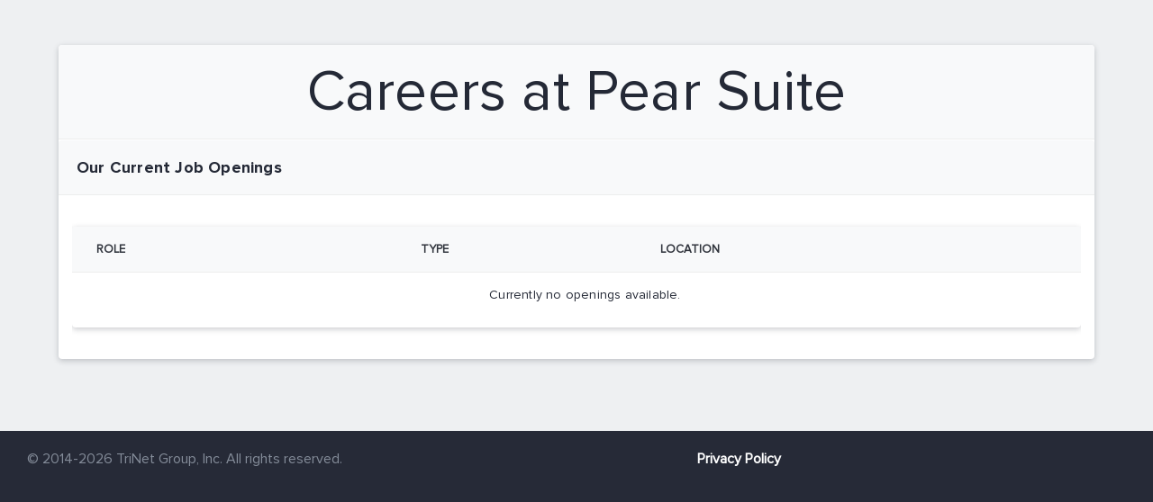

--- FILE ---
content_type: text/html; charset=utf-8
request_url: https://app.trinethire.com/companies/48051-pear-suite/jobs
body_size: 3298
content:
<!DOCTYPE html>
<!--[if lt IE 8]> <html lang="en" class="lt-ie9 ie7"> <![endif]-->
<!--[if IE 8]> <html lang="en" class="lt-ie9 ie8"> <![endif]-->
<!--[if lte IE 9]> <html lang="en" class="lte-ie9 ie9"> <![endif]-->
<!--[if (gt IE 9)|!IE]><!--> <html lang="en"> <!--<![endif]-->
<head>
  <meta charset="UTF-8">
  <meta name="viewport" content="width=device-width, initial-scale=1.0, maximum-scale=1.0, user-scalable=no">
  <meta http-equiv="X-UA-Compatible" content="IE=edge" />
  <title>Careers at Pear Suite</title>
  
  <link rel="shortcut icon" type="image/x-icon" href="https://dg4guz6k8vg2i.cloudfront.net/assets/transparent-icon-1x1-63ef318d96b5d0d0ceba6e04a4e622b1158335cdc67c49e27839132c6f655058.png" />
  <link rel="stylesheet" media="all" href="https://dg4guz6k8vg2i.cloudfront.net/assets/application-f8c6c27927a58e6cd38a196067db7044dcc4585ae1479bbedb152fb9ab3a693d.css" data-turbolinks-track="reload" />
  <script src="https://dg4guz6k8vg2i.cloudfront.net/assets/public/application-c54629f8de5b30d3054e3233491fe571ed6b22c8f87f42a5b104d9ed9d4052c4.js" data-turbolinks-track="reload" defer="defer"></script>
  <script id="tnGaLoaderGaId" async>
    window.tnGaId = 'none';
    window.tnCloud = {"env":"prod","user":"nil"}
  </script>
  <script id="tnBootstrapLibId" data-container="parent" data-platform="cloud" data-app-name="trinethire" defer
    src="https://trinet-cms.hrpassport.com/trinet-eng-common/assets/en-us/libraries/ui/tn_loaders/tnBootstrap.js">
  </script>
  <meta name="csrf-param" content="authenticity_token" />
<meta name="csrf-token" content="mKy4MDFn4jsgeQgwj8Q59lBkCrANKJ4DMytfBmxOmZzzuaaGIJoyy9hWAjhAb/adX+Vew0k/OHBOszAhuBn+hQ==" />
  <link href="https://fonts.googleapis.com/css?family=Source+Sans+Pro:300,400,600,700,600italic" rel="stylesheet" type="text/css">
</head>
<body class="career_site index">
  <div class='clearfix' id='wrapper'>
    <style type="text/css">
  #main .thire-banner {
    background-color: #f8f9fa;
  }
</style>

<section id='main'>
  <div id="container" class="clearfix">
    <div class="container">
      <div id="career_page" class="thire-form">
        <div class="thire-banner thire-form-header clearfix">
          <div class="company-header">
  <h5 class="text-center">Careers at Pear Suite</h5>
</div>

        </div>
        <section>
  <div class="row">
    <div class="col-sm-12 col-lg-12">
      <div class="header-images-container">
      </div>
    </div>
  </div>
</section>

        
        <section class="jobs-list">
  <div class="thire-form-header clearfix">
    <h5 class="career-page-title">Our Current Job Openings</h5>
  </div>
  <div class="career-page-section-content">
    <div class="career-page-jobs">
      
      <div class="table-responsive thire-tbl-wrapper" id='table-list'>
  <table class="table thire-tbl-content wrap job-list">
    <thead>
    <tr>
      <th>Role</th>
      <th>Type</th>
      <th>Location</th>
    </tr>
    </thead>
    <tbody class="sortable">
        <tr class="no-job">
          <td colspan="9">
            <p class="text-center">
              Currently no openings available.
            </p>
          </td>
        </tr>
    </tbody>
  </table>
</div>
    </div>
  </div>
</section>

      </div>
    </div>
  </div>
</section>


  </div>
</body>
<footer>
  <div id='copyright'>
  <div class='show'>© 2014-2026 TriNet Group, Inc. All rights reserved.</div>
  <a target="_blank" rel="noopener" href="/privacy">Privacy Policy</a>
</div>

</footer>
<script src="//rum-static.pingdom.net/pa-5b43fad06a549f0016000136.js" async></script>
</html>
